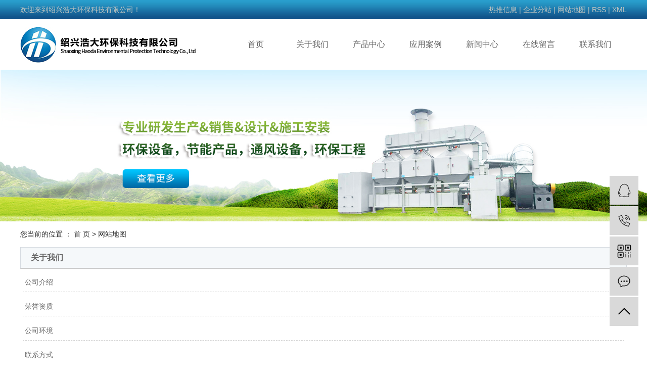

--- FILE ---
content_type: text/html;charset=utf-8
request_url: http://www.sxhaodahb.com/sitemap/
body_size: 9143
content:
<!DOCTYPE html>
<html lang="zh-CN">
<head>
    <meta charset="utf-8">
    <meta http-equiv="X-UA-Compatible" content="IE=edge">
    <title>网站地图-绍兴浩大环保科技有限公司</title>
    <meta name="keywords" content="网站地图"/>
    <meta name="description" content="网站地图-绍兴浩大环保科技有限公司"/>
    <meta name="viewport" content="width=device-width, initial-scale=1, maximum-scale=1, user-scalable=no">
    <link rel="shortcut icon" type="image/x-icon" href="http://www.sxhaodahb.com/data/upload/202007/20200707183430_811.png"/>
    <link rel="stylesheet" href="http://www.sxhaodahb.com/template/default/assets/css/bootstrap.min.css">
    
    <link rel="stylesheet" href="http://www.sxhaodahb.com/template/default/assets/css/app.css">
    <link rel="stylesheet" href="http://www.sxhaodahb.com/template/default/assets/css/main.css">
    <script src="http://www.sxhaodahb.com/template/default/assets/js/jquery.min.js"></script>
    <script>
    var config = {
        homeUrl: 'http://www.sxhaodahb.com/',
                mUrl: 'http://m.sxhaodahb.com/',
                copyCode: 0,
        isVisitor: 1
    }
</script>
<script src="http://www.sxhaodahb.com/template/default/assets/js/app.js"></script>

<script>
//当配置为普通站的时候，手机站跳转
if(app.config.hasOwnProperty('mUrl')) {
        app.mobile();
    }
</script>
<meta name="baidu-site-verification" content="code-nNixBl5nqO" />


<script>
var _hmt = _hmt || [];
(function() {
  var hm = document.createElement("script");
  hm.src = "https://hm.baidu.com/hm.js?e25b788f46dd7d23733e5444b4b3452c";
  var s = document.getElementsByTagName("script")[0]; 
  s.parentNode.insertBefore(hm, s);
})();
</script>

<script type='text/javascript'>
    (function(a, b, c, d, e, j, s) {
        a[d] = a[d] || function() {
            (a[d].a = a[d].a || []).push(arguments)
        };
        j = b.createElement(c),
            s = b.getElementsByTagName(c)[0];
        j.async = true;
        j.charset = 'UTF-8';
        j.src = 'https://static.meiqia.com/widget/loader.js';
        s.parentNode.insertBefore(j, s);
    })(window, document, 'script', '_MEIQIA');
    _MEIQIA('entId', '561d80f1fd5a04644151e963b79e4ad7');
</script>
</head>
<body>
<div class="top1">
   <div class="wh clearfix">
      <div class="wel fl"><p>欢迎来到绍兴浩大环保科技有限公司！</p></div>
      <div class="topLink">
     <a href="http://www.sxhaodahb.com/article/">热推信息</a> |
      <a href="http://www.sxhaodahb.com/region/">企业分站</a> |
      <a href="http://www.sxhaodahb.com/sitemap/">网站地图</a> |
      <a href="http://www.sxhaodahb.com/rss.xml">RSS</a> |
      <a href="http://www.sxhaodahb.com/sitemap.xml">XML</a>

      </div>
   </div>
</div>

<div class="top2">
  <div class="wh clearfix">
    <div class="logo">
     <a href="http://www.sxhaodahb.com/"><img alt="油雾净化器" src="http://www.sxhaodahb.com/data/upload/202007/20200715002855_465.jpg" /></a>
  </div>
 <div id="menu" >
<ul class="navs clearfix">
        <li>
        <a href="/" >首页        </a>
                                 </li>
        <li>
        <a href="http://www.sxhaodahb.com/about_about/" >关于我们        </a>
                                                    <div class="sec">
                                <a href="http://www.sxhaodahb.com/about_about/gsjj9f6.html" >公司介绍</a>
                                <a href="/album/xcflc28/" >荣誉资质</a>
                                <a href="/album/hdryq363/" >公司环境</a>
                                </div>
                                        </li>
        <li>
        <a href="http://www.sxhaodahb.com/product/" >产品中心        </a>
                                                    <div class="sec">
                                <a href="http://www.sxhaodahb.com/product/cpfl02b/" >工业油雾净化</a>
                                <a href="http://www.sxhaodahb.com/product/gccfydlcbf/" >工业粉尘收集</a>
                                <a href="http://www.sxhaodahb.com/product/ldydle78/" >工业真空泵废气净化</a>
                                <a href="http://www.sxhaodahb.com/product/sbptydl30a/" >工业废气净化器</a>
                                </div>
                                        </li>
        <li>
        <a href="http://www.sxhaodahb.com/case/" >应用案例        </a>
                                                    <div class="sec">
                                <a href="http://www.sxhaodahb.com/case/alzs1b4/" >真空泵油雾净化器工程</a>
                                <a href="http://www.sxhaodahb.com/case/ywjhgcal7eb/" >油雾净化工程案例</a>
                                <a href="http://www.sxhaodahb.com/case/fcgcal42b/" >粉尘工程案例</a>
                                <a href="http://www.sxhaodahb.com/case/fqjhgcea7/" >废气净化工程</a>
                                </div>
                                        </li>
        <li>
        <a href="http://www.sxhaodahb.com/news/" >新闻中心        </a>
                                                    <div class="sec">
                                <a href="http://www.sxhaodahb.com/news/gsxw51b/" >公司新闻</a>
                                <a href="http://www.sxhaodahb.com/news/xyzx2ba/" >行业动态</a>
                                <a href="http://www.sxhaodahb.com/news/jszx98d/" >常见问答</a>
                                </div>
                                        </li>
        <li>
        <a href="/inquiry/" >在线留言        </a>
                                 </li>
        <li>
        <a href="http://www.sxhaodahb.com/about_contact/lxc2e.html" >联系我们        </a>
                                                             </li>
    </ul>
</div>

<script type="text/javascript">

$(function(){
    $('.navs > li').hover(function(){
        var sec_count  = $(this).find('.sec a').length;
        var a_height   = $(this).find('.sec a').eq(0).height();
        var sec_height =  sec_count *a_height;
        $(this).find('.sec').stop().animate({height:sec_height},300);
    },function(){
        $(this).find('.sec').stop().animate({height:0},300);
    });
});


</script>  </div>
</div>
<div class="clearboth"></div>





<div class="page-banner">
    <img src="http://www.sxhaodahb.com/data/upload/202007/20200710124108_259.jpg" alt="http://www.sxhaodahb.com/data/upload/202007/20200710124108_259.jpg">
</div>


<div class="page-position">
    <div class="container">
        您当前的位置 ：
        
<a href="http://www.sxhaodahb.com/">首 页</a> >  网站地图

    </div>
</div>


<div class="page-wrap">
    <div class="container">
        <div class="row">
            <div class="col-xs-12">
                <div class="xypg-right-content">
                    <div class="xypg-sitemap">
                        <h3 class="map_title">关于我们</h3>
                        <div class="map_list">
                                                        <div class="layer1">
                                <h3><a href="http://www.sxhaodahb.com/about/gsjj9f6.html">公司介绍</a></h3>
                                                            </div>
                                                        <div class="layer1">
                                <h3><a href="/album/xcflc28/">荣誉资质</a></h3>
                                                            </div>
                                                        <div class="layer1">
                                <h3><a href="/album/hdryq363/">公司环境</a></h3>
                                                            </div>
                                                        <div class="layer1">
                                <h3><a href="http://www.sxhaodahb.com/about_contact/lxc2e.html">联系方式</a></h3>
                                                            </div>
                                                        <div class="layer1">
                                <h3><a href="http://www.sxhaodahb.com/about_mobile1/gywm38f.html">关于我们</a></h3>
                                                            </div>
                                                        <div class="layer1">
                                <h3><a href="http://www.sxhaodahb.com/about_mobile1/lx9c2.html">联系</a></h3>
                                                            </div>
                                                    </div>
                        <h3 class="map_title">产品中心</h3>
                        <div class="map_list">
                                                        <div class="layer1">
                                <h3><a href="http://www.sxhaodahb.com/product/cpfl02b/">工业油雾净化</a></h3>
                                                                <div class="layer2">
                                                                        <a href="http://www.sxhaodahb.com/product/744.html">CNC机床油雾收集净化器</a>
                                                                        <a href="http://www.sxhaodahb.com/product/745.html">CNC机床油雾收集器</a>
                                                                        <a href="http://www.sxhaodahb.com/product/746.html">回火炉专用油雾过滤器</a>
                                                                        <a href="http://www.sxhaodahb.com/product/747.html">机床油雾废气收集净化器</a>
                                                                        <a href="http://www.sxhaodahb.com/product/748.html">集中式机械油雾过滤器</a>
                                                                        <a href="http://www.sxhaodahb.com/product/749.html">紧固件油雾收集器</a>
                                                                        <a href="http://www.sxhaodahb.com/product/750.html">静电式油雾净化器</a>
                                                                        <a href="http://www.sxhaodahb.com/product/751.html">水喷淋+热处理油雾收集器</a>
                                                                        <a href="http://www.sxhaodahb.com/product/752.html">小型机床油雾收集器</a>
                                                                        <a href="http://www.sxhaodahb.com/product/753.html">小型油雾净化器</a>
                                                                    </div>
                                                                                            </div>
                                                        <div class="layer1">
                                <h3><a href="http://www.sxhaodahb.com/product/gccfydlcbf/">工业粉尘收集</a></h3>
                                                                <div class="layer2">
                                                                        <a href="http://www.sxhaodahb.com/product/729.html">A型工艺品打磨工作台</a>
                                                                        <a href="http://www.sxhaodahb.com/product/730.html">B型打磨工件工作台</a>
                                                                        <a href="http://www.sxhaodahb.com/product/731.html">B型去毛刺打磨工作台</a>
                                                                        <a href="http://www.sxhaodahb.com/product/732.html">抽屉式线缆材料厂粉尘除尘机</a>
                                                                        <a href="http://www.sxhaodahb.com/product/733.html">大型布袋除尘器</a>
                                                                        <a href="http://www.sxhaodahb.com/product/734.html">单机一体除尘器</a>
                                                                        <a href="http://www.sxhaodahb.com/product/735.html">焊接烟雾净化器</a>
                                                                        <a href="http://www.sxhaodahb.com/product/736.html">滤筒式单机除尘器</a>
                                                                        <a href="http://www.sxhaodahb.com/product/737.html">脉冲式除尘器</a>
                                                                        <a href="http://www.sxhaodahb.com/product/738.html">双工位打磨去毛刺工作台</a>
                                                                    </div>
                                                                                            </div>
                                                        <div class="layer1">
                                <h3><a href="http://www.sxhaodahb.com/product/ldydle78/">工业真空泵废气净化</a></h3>
                                                                <div class="layer2">
                                                                        <a href="http://www.sxhaodahb.com/product/725.html">真空泵油雾废气净化设备</a>
                                                                        <a href="http://www.sxhaodahb.com/product/726.html">真空泵专用废气净化器系统</a>
                                                                        <a href="http://www.sxhaodahb.com/product/727.html">真空泵专用废气油雾收集系统</a>
                                                                        <a href="http://www.sxhaodahb.com/product/728.html">真空泵专用油雾净化器系统</a>
                                                                        <a href="http://www.sxhaodahb.com/product/759.html">三代真空泵油雾净化器</a>
                                                                    </div>
                                                                                            </div>
                                                        <div class="layer1">
                                <h3><a href="http://www.sxhaodahb.com/product/sbptydl30a/">工业废气净化器</a></h3>
                                                                <div class="layer2">
                                                                        <a href="http://www.sxhaodahb.com/product/718.html">UV光解光触媒废气净化器</a>
                                                                        <a href="http://www.sxhaodahb.com/product/719.html">UV光解光催化废气净化设备</a>
                                                                        <a href="http://www.sxhaodahb.com/product/720.html">UV光解净化器</a>
                                                                        <a href="http://www.sxhaodahb.com/product/721.html">等离子废气净化器</a>
                                                                        <a href="http://www.sxhaodahb.com/product/722.html">等离子废气净化设备</a>
                                                                        <a href="http://www.sxhaodahb.com/product/723.html">废气净化系统</a>
                                                                        <a href="http://www.sxhaodahb.com/product/724.html">激光烟雾净化器</a>
                                                                    </div>
                                                                                            </div>
                                                    </div>
                        <h3 class="map_title">新闻资讯</h3>
                        <div class="map_list">
                                                        <div class="layer1">
                                <h3><a href="http://www.sxhaodahb.com/news/gsxw51b/">公司新闻</a></h3>
                                                                <div class="layer2">
                                                                        <a href="http://www.sxhaodahb.com/news/431.html">布袋式除尘器的保养及维</a>
                                                                        <a href="http://www.sxhaodahb.com/news/432.html">教你如何挑选好的滤筒除尘器</a>
                                                                        <a href="http://www.sxhaodahb.com/news/433.html">如何选择滤筒除尘器</a>
                                                                        <a href="http://www.sxhaodahb.com/news/434.html">除尘器在设计除尘系统时要注意什么？</a>
                                                                        <a href="http://www.sxhaodahb.com/news/435.html">多工位焊烟集中除尘案例</a>
                                                                        <a href="http://www.sxhaodahb.com/news/436.html">活性碳吸附治理工业废气技术</a>
                                                                        <a href="http://www.sxhaodahb.com/news/437.html">焊接烟尘净化器</a>
                                                                        <a href="http://www.sxhaodahb.com/news/438.html">餐饮业安装油烟净化器的必要性</a>
                                                                        <a href="http://www.sxhaodahb.com/news/439.html">是什么原因导致工业除尘设备出现故障呢？</a>
                                                                        <a href="http://www.sxhaodahb.com/news/454.html">常见工业除尘器设备类型</a>
                                                                    </div>
                                                                                            </div>
                                                        <div class="layer1">
                                <h3><a href="http://www.sxhaodahb.com/news/xyzx2ba/">行业动态</a></h3>
                                                                <div class="layer2">
                                                                        <a href="http://www.sxhaodahb.com/news/443.html">袋式除尘器除尘效率影响因素分析及提高除尘效率</a>
                                                                        <a href="http://www.sxhaodahb.com/news/444.html">关于布袋除尘器选择除尘布袋的方法和注意事项</a>
                                                                        <a href="http://www.sxhaodahb.com/news/445.html">油烟净化器在机床工业中的应用</a>
                                                                        <a href="http://www.sxhaodahb.com/news/449.html">工业除尘器的维修</a>
                                                                        <a href="http://www.sxhaodahb.com/news/450.html">油雾净化器的优点和作用</a>
                                                                        <a href="http://www.sxhaodahb.com/news/451.html">工业除尘器为什么会没有吸力</a>
                                                                        <a href="http://www.sxhaodahb.com/news/452.html">为什么防爆除尘器的运用率越来越高</a>
                                                                        <a href="http://www.sxhaodahb.com/news/453.html">除尘器和吸尘器的区别</a>
                                                                        <a href="http://www.sxhaodahb.com/news/455.html">油雾除尘器的工作原理</a>
                                                                        <a href="http://www.sxhaodahb.com/news/456.html">袋式除尘器正确的运用办法</a>
                                                                    </div>
                                                                                            </div>
                                                        <div class="layer1">
                                <h3><a href="http://www.sxhaodahb.com/news/jszx98d/">常见问答</a></h3>
                                                                <div class="layer2">
                                                                        <a href="http://www.sxhaodahb.com/news/440.html">与除尘设备制造商合作应注意的事项</a>
                                                                        <a href="http://www.sxhaodahb.com/news/441.html">除尘设备厂家在市场中的发展如何</a>
                                                                        <a href="http://www.sxhaodahb.com/news/442.html">除尘设备改造概论</a>
                                                                        <a href="http://www.sxhaodahb.com/news/446.html">油雾对人体健康有多大伤害</a>
                                                                        <a href="http://www.sxhaodahb.com/news/447.html">油雾净化器清洗的重要性及注意事项</a>
                                                                        <a href="http://www.sxhaodahb.com/news/448.html">油雾净化器不能正常工作是什么缘由</a>
                                                                        <a href="http://www.sxhaodahb.com/news/461.html">油雾净化器在市场中的竞争力如何？</a>
                                                                        <a href="http://www.sxhaodahb.com/news/462.html">油雾净化器在市场中的竞争力如何？</a>
                                                                        <a href="http://www.sxhaodahb.com/news/470.html">油烟净化器和油雾净化器这两种设备的区别</a>
                                                                        <a href="http://www.sxhaodahb.com/news/486.html">油雾净化器和油烟净化器的区别</a>
                                                                    </div>
                                                                                            </div>
                                                    </div>
                        <h3 class="map_title">人才招聘</h3>
                        <div class="map_list">
                                                        <div class="layer1">
                                <h3><a href="http://www.sxhaodahb.com/job/18/">校园招聘</a></h3>
                                                            </div>
                                                        <div class="layer1">
                                <h3><a href="http://www.sxhaodahb.com/job/19/">社会招聘</a></h3>
                                                            </div>
                                                    </div>
                        <h3 class="map_title">下载中心</h3>
                        <div class="map_list">
                                                        <div class="layer1">
                                <h3><a href="http://www.sxhaodahb.com/download/19/">下载分类</a></h3>
                                                            </div>
                                                    </div>
                        <h3 class="map_title">网站标签</h3>
                        <div class="map_list">
                                                        <a href="http://www.sxhaodahb.com/">油雾净化器</a>
                                                        <a href="http://www.sxhaodahb.com/">工业除尘器</a>
                                                        <a href="http://www.sxhaodahb.com/">真空泵油雾净化器</a>
                                                                                                                <a href="http://www.sxhaodahb.com/tag/小型油雾净化器价格">小型油雾净化器价格</a>
                                                        <a href="http://www.sxhaodahb.com/tag/小型油雾净化器批发">小型油雾净化器批发</a>
                                                        <a href="http://www.sxhaodahb.com/tag/小型油雾净化器公司">小型油雾净化器公司</a>
                                                        <a href="http://www.sxhaodahb.com/tag/工业油雾收集器厂家">工业油雾收集器厂家</a>
                                                        <a href="http://www.sxhaodahb.com/tag/工业油雾收集器品牌">工业油雾收集器品牌</a>
                                                        <a href="http://www.sxhaodahb.com/tag/工业油雾收集器设备">工业油雾收集器设备</a>
                                                        <a href="http://www.sxhaodahb.com/tag/工业烟雾净化器">工业烟雾净化器</a>
                                                        <a href="http://www.sxhaodahb.com/tag/工业净化器">工业净化器</a>
                                                        <a href="http://www.sxhaodahb.com/tag/工业废气处理设备">工业废气处理设备</a>
                                                        <a href="http://www.sxhaodahb.com/tag/静电式油雾净化器价格">静电式油雾净化器价格</a>
                                                        <a href="http://www.sxhaodahb.com/tag/静电式油雾净化器批发">静电式油雾净化器批发</a>
                                                        <a href="http://www.sxhaodahb.com/tag/静电式油雾净化器公司">静电式油雾净化器公司</a>
                                                        <a href="http://www.sxhaodahb.com/tag/紧固件油雾收集器价格">紧固件油雾收集器价格</a>
                                                        <a href="http://www.sxhaodahb.com/tag/油雾收集器">油雾收集器</a>
                                                        <a href="http://www.sxhaodahb.com/tag/紧固件油雾收集器公司">紧固件油雾收集器公司</a>
                                                        <a href="http://www.sxhaodahb.com/tag/工业油雾净化机">工业油雾净化机</a>
                                                        <a href="http://www.sxhaodahb.com/tag/工业油雾净化公司">工业油雾净化公司</a>
                                                        <a href="http://www.sxhaodahb.com/tag/工业油雾净化厂家">工业油雾净化厂家</a>
                                                        <a href="http://www.sxhaodahb.com/tag/工业油雾净化器批发">工业油雾净化器批发</a>
                                                        <a href="http://www.sxhaodahb.com/tag/工业油雾净化器公司">工业油雾净化器公司</a>
                                                        <a href="http://www.sxhaodahb.com/tag/工业油雾净化器厂家">工业油雾净化器厂家</a>
                                                        <a href="http://www.sxhaodahb.com/tag/工业油雾净化器加工">工业油雾净化器加工</a>
                                                        <a href="http://www.sxhaodahb.com/tag/工业油雾净化设备">工业油雾净化设备</a>
                                                        <a href="http://www.sxhaodahb.com/tag/工业油雾净化器价格">工业油雾净化器价格</a>
                                                        <a href="http://www.sxhaodahb.com/tag/CNC机床油雾收集器价格">CNC机床油雾收集器价格</a>
                                                        <a href="http://www.sxhaodahb.com/tag/CNC机床油雾收集器批发">CNC机床油雾收集器批发</a>
                                                        <a href="http://www.sxhaodahb.com/tag/CNC机床油雾收集器公司">CNC机床油雾收集器公司</a>
                                                        <a href="http://www.sxhaodahb.com/tag/机床油雾收集净化器价格">机床油雾收集净化器价格</a>
                                                        <a href="http://www.sxhaodahb.com/tag/机床油雾收集净化器批发">机床油雾收集净化器批发</a>
                                                        <a href="http://www.sxhaodahb.com/tag/机床油雾收集净化器公司">机床油雾收集净化器公司</a>
                                                        <a href="http://www.sxhaodahb.com/tag/单机滤筒除尘器价格">单机滤筒除尘器价格</a>
                                                        <a href="http://www.sxhaodahb.com/tag/单机滤筒除尘器批发">单机滤筒除尘器批发</a>
                                                        <a href="http://www.sxhaodahb.com/tag/单机滤筒除尘器公司">单机滤筒除尘器公司</a>
                                                        <a href="http://www.sxhaodahb.com/tag/除尘器价格">除尘器价格</a>
                                                        <a href="http://www.sxhaodahb.com/tag/除尘器批发">除尘器批发</a>
                                                        <a href="http://www.sxhaodahb.com/tag/除尘器公司">除尘器公司</a>
                                                        <a href="http://www.sxhaodahb.com/tag/斜斗式除尘器">斜斗式除尘器</a>
                                                        <a href="http://www.sxhaodahb.com/tag/脉冲式除尘器">脉冲式除尘器</a>
                                                        <a href="http://www.sxhaodahb.com/tag/脉冲式除尘器价格">脉冲式除尘器价格</a>
                                                        <a href="http://www.sxhaodahb.com/tag/油雾净化器价格">油雾净化器价格</a>
                                                        <a href="http://www.sxhaodahb.com/tag/油雾净化器批发">油雾净化器批发</a>
                                                        <a href="http://www.sxhaodahb.com/tag/油雾净化器公司">油雾净化器公司</a>
                                                        <a href="http://www.sxhaodahb.com/tag/工业除尘器价格">工业除尘器价格</a>
                                                        <a href="http://www.sxhaodahb.com/tag/工业除尘器批发">工业除尘器批发</a>
                                                        <a href="http://www.sxhaodahb.com/tag/工业除尘器公司">工业除尘器公司</a>
                                                        <a href="http://www.sxhaodahb.com/tag/油雾废气净化器价格">油雾废气净化器价格</a>
                                                        <a href="http://www.sxhaodahb.com/tag/油雾废气净化器批发">油雾废气净化器批发</a>
                                                        <a href="http://www.sxhaodahb.com/tag/油雾废气净化器公司">油雾废气净化器公司</a>
                                                        <a href="http://www.sxhaodahb.com/tag/型磨床吸尘器价格">型磨床吸尘器价格</a>
                                                        <a href="http://www.sxhaodahb.com/tag/型磨床吸尘器批发">型磨床吸尘器批发</a>
                                                        <a href="http://www.sxhaodahb.com/tag/型磨床吸尘器公司">型磨床吸尘器公司</a>
                                                        <a href="http://www.sxhaodahb.com/tag/集中式油雾净化器价格">集中式油雾净化器价格</a>
                                                        <a href="http://www.sxhaodahb.com/tag/集中式油雾净化器批发">集中式油雾净化器批发</a>
                                                        <a href="http://www.sxhaodahb.com/tag/集中式油雾净化器公司">集中式油雾净化器公司</a>
                                                        <a href="http://www.sxhaodahb.com/tag/二代真空泵油雾净化器价格">二代真空泵油雾净化器价格</a>
                                                        <a href="http://www.sxhaodahb.com/tag/二代真空泵油雾净化器批发">二代真空泵油雾净化器批发</a>
                                                        <a href="http://www.sxhaodahb.com/tag/二代真空泵油雾净化器公司">二代真空泵油雾净化器公司</a>
                                                        <a href="http://www.sxhaodahb.com/tag/双工位打磨工作台价格">双工位打磨工作台价格</a>
                                                        <a href="http://www.sxhaodahb.com/tag/双工位打磨工作台批发">双工位打磨工作台批发</a>
                                                        <a href="http://www.sxhaodahb.com/tag/双工位打磨工作台公司">双工位打磨工作台公司</a>
                                                        <a href="http://www.sxhaodahb.com/tag/餐饮油烟净化器价格">餐饮油烟净化器价格</a>
                                                        <a href="http://www.sxhaodahb.com/tag/餐饮油烟净化器批发">餐饮油烟净化器批发</a>
                                                        <a href="http://www.sxhaodahb.com/tag/餐饮油烟净化器公司">餐饮油烟净化器公司</a>
                                                        <a href="http://www.sxhaodahb.com/tag/真空泵油雾净化器批发">真空泵油雾净化器批发</a>
                                                        <a href="http://www.sxhaodahb.com/tag/脉冲式除尘器批发">脉冲式除尘器批发</a>
                                                        <a href="http://www.sxhaodahb.com/tag/脉冲式除尘器公司">脉冲式除尘器公司</a>
                                                        <a href="http://www.sxhaodahb.com/tag/单机除尘器">单机除尘器</a>
                                                        <a href="http://www.sxhaodahb.com/tag/滤筒式单机除尘器批发">滤筒式单机除尘器批发</a>
                                                        <a href="http://www.sxhaodahb.com/tag/滤筒式单机除尘器公司">滤筒式单机除尘器公司</a>
                                                        <a href="http://www.sxhaodahb.com/tag/烟雾净化器价格">烟雾净化器价格</a>
                                                        <a href="http://www.sxhaodahb.com/tag/烟雾净化器批发">烟雾净化器批发</a>
                                                        <a href="http://www.sxhaodahb.com/tag/烟雾净化器公司">烟雾净化器公司</a>
                                                        <a href="http://www.sxhaodahb.com/tag/单机一体除尘器价格">单机一体除尘器价格</a>
                                                        <a href="http://www.sxhaodahb.com/tag/单机一体除尘器批发">单机一体除尘器批发</a>
                                                        <a href="http://www.sxhaodahb.com/tag/单机一体除尘器公司">单机一体除尘器公司</a>
                                                        <a href="http://www.sxhaodahb.com/tag/布袋除尘器价格">布袋除尘器价格</a>
                                                        <a href="http://www.sxhaodahb.com/tag/布袋除尘器批发">布袋除尘器批发</a>
                                                        <a href="http://www.sxhaodahb.com/tag/布袋除尘器公司">布袋除尘器公司</a>
                                                        <a href="http://www.sxhaodahb.com/tag/粉尘除尘机价格">粉尘除尘机价格</a>
                                                        <a href="http://www.sxhaodahb.com/tag/粉尘除尘机批发">粉尘除尘机批发</a>
                                                        <a href="http://www.sxhaodahb.com/tag/粉尘除尘机公司">粉尘除尘机公司</a>
                                                        <a href="http://www.sxhaodahb.com/tag/去毛刺打磨工作台价格">去毛刺打磨工作台价格</a>
                                                        <a href="http://www.sxhaodahb.com/tag/去毛刺打磨工作台批发">去毛刺打磨工作台批发</a>
                                                        <a href="http://www.sxhaodahb.com/tag/去毛刺打磨工作台公司">去毛刺打磨工作台公司</a>
                                                        <a href="http://www.sxhaodahb.com/tag/打磨工件工作台批发">打磨工件工作台批发</a>
                                                        <a href="http://www.sxhaodahb.com/tag/打磨工件工作台公司">打磨工件工作台公司</a>
                                                        <a href="http://www.sxhaodahb.com/tag/打磨工作台价格">打磨工作台价格</a>
                                                        <a href="http://www.sxhaodahb.com/tag/打磨工作台批发">打磨工作台批发</a>
                                                        <a href="http://www.sxhaodahb.com/tag/除尘骨架">除尘骨架</a>
                                                        <a href="http://www.sxhaodahb.com/tag/油雾收集净化器">油雾收集净化器</a>
                                                        <a href="http://www.sxhaodahb.com/tag/机械式油雾净化器">机械式油雾净化器</a>
                                                        <a href="http://www.sxhaodahb.com/tag/静电油雾净化器">静电油雾净化器</a>
                                                        <a href="http://www.sxhaodahb.com/tag/工业油雾油烟净化器">工业油雾油烟净化器</a>
                                                        <a href="http://www.sxhaodahb.com/tag/工业静电油雾净化器">工业静电油雾净化器</a>
                                                        <a href="http://www.sxhaodahb.com/tag/工业油雾净化器">工业油雾净化器</a>
                                                        <a href="http://www.sxhaodahb.com/tag/机床油雾净化器">机床油雾净化器</a>
                                                        <a href="http://www.sxhaodahb.com/tag/油雾净化器品牌">油雾净化器品牌</a>
                                                        <a href="http://www.sxhaodahb.com/tag/油雾净化器报价">油雾净化器报价</a>
                                                        <a href="http://www.sxhaodahb.com/tag/油雾净化器供应厂家">油雾净化器供应厂家</a>
                                                        <a href="http://www.sxhaodahb.com/tag/布袋除尘器">布袋除尘器</a>
                                                        <a href="http://www.sxhaodahb.com/tag/激光烟雾净化器价格">激光烟雾净化器价格</a>
                                                        <a href="http://www.sxhaodahb.com/tag/激光烟雾净化器批发">激光烟雾净化器批发</a>
                                                        <a href="http://www.sxhaodahb.com/tag/激光烟雾净化器公司">激光烟雾净化器公司</a>
                                                        <a href="http://www.sxhaodahb.com/tag/废气净化系统价格">废气净化系统价格</a>
                                                        <a href="http://www.sxhaodahb.com/tag/废气净化系统批发">废气净化系统批发</a>
                                                        <a href="http://www.sxhaodahb.com/tag/废气净化系统公司">废气净化系统公司</a>
                                                        <a href="http://www.sxhaodahb.com/tag/等离子废气净化设备价格">等离子废气净化设备价格</a>
                                                        <a href="http://www.sxhaodahb.com/tag/等离子废气净化设备批发">等离子废气净化设备批发</a>
                                                        <a href="http://www.sxhaodahb.com/tag/等离子废气净化设备公司">等离子废气净化设备公司</a>
                                                        <a href="http://www.sxhaodahb.com/tag/等离子废气净化器价格">等离子废气净化器价格</a>
                                                        <a href="http://www.sxhaodahb.com/tag/等离子废气净化器批发">等离子废气净化器批发</a>
                                                        <a href="http://www.sxhaodahb.com/tag/等离子废气净化器公司">等离子废气净化器公司</a>
                                                        <a href="http://www.sxhaodahb.com/tag/UV光解净化器价格">UV光解净化器价格</a>
                                                        <a href="http://www.sxhaodahb.com/tag/UV光解净化器批发">UV光解净化器批发</a>
                                                        <a href="http://www.sxhaodahb.com/tag/UV光解净化器公司">UV光解净化器公司</a>
                                                        <a href="http://www.sxhaodahb.com/tag/油雾净化器生产厂家">油雾净化器生产厂家</a>
                                                        <a href="http://www.sxhaodahb.com/tag/油雾净化器原理">油雾净化器原理</a>
                                                        <a href="http://www.sxhaodahb.com/tag/废气净化器">废气净化器</a>
                                                        <a href="http://www.sxhaodahb.com/tag/油雾净化器厂家">油雾净化器厂家</a>
                                                                                                                <a href="http://www.sxhaodahb.com/tag/工业除尘机">工业除尘机</a>
                                                        <a href="http://www.sxhaodahb.com/tag/工业除尘机价格">工业除尘机价格</a>
                                                        <a href="http://www.sxhaodahb.com/tag/工业除尘机厂家">工业除尘机厂家</a>
                                                        <a href="http://www.sxhaodahb.com/tag/移动式工业除尘器">移动式工业除尘器</a>
                                                        <a href="http://www.sxhaodahb.com/tag/工业除尘器厂家">工业除尘器厂家</a>
                                                        <a href="http://www.sxhaodahb.com/tag/静电式油雾净化器价格">静电式油雾净化器价格</a>
                                                        <a href="http://www.sxhaodahb.com/tag/静电式油雾净化器">静电式油雾净化器</a>
                                                        <a href="http://www.sxhaodahb.com/tag/静电式油雾净化器厂家">静电式油雾净化器厂家</a>
                                                        <a href="http://www.sxhaodahb.com/tag/油雾收集器">油雾收集器</a>
                                                        <a href="http://www.sxhaodahb.com/tag/油雾净化器厂家">油雾净化器厂家</a>
                                                        <a href="http://www.sxhaodahb.com/tag/油雾收集器采购">油雾收集器采购</a>
                                                        <a href="http://www.sxhaodahb.com/tag/油雾收集器厂家">油雾收集器厂家</a>
                                                        <a href="http://www.sxhaodahb.com/tag/工业除尘器价格">工业除尘器价格</a>
                                                        <a href="http://www.sxhaodahb.com/tag/油雾收集器价格">油雾收集器价格</a>
                                                        <a href="http://www.sxhaodahb.com/tag/真空泵油雾净化器价格">真空泵油雾净化器价格</a>
                                                        <a href="http://www.sxhaodahb.com/tag/真空泵油雾净化器厂家">真空泵油雾净化器厂家</a>
                                                        <a href="http://www.sxhaodahb.com/tag/油雾净化器价格">油雾净化器价格</a>
                                                        <a href="http://www.sxhaodahb.com/tag/油雾净化器电话">油雾净化器电话</a>
                                                        <a href="http://www.sxhaodahb.com/tag/油雾净化器批发">油雾净化器批发</a>
                                                        <a href="http://www.sxhaodahb.com/tag/废气净化器">废气净化器</a>
                                                        <a href="http://www.sxhaodahb.com/tag/废气清洁器">废气清洁器</a>
                                                        <a href="http://www.sxhaodahb.com/tag/油雾收集器批发">油雾收集器批发</a>
                                                        <a href="http://www.sxhaodahb.com/tag/工业油雾净化">工业油雾净化</a>
                                                        <a href="http://www.sxhaodahb.com/tag/油雾清洁器">油雾清洁器</a>
                                                        <a href="http://www.sxhaodahb.com/tag/油雾收集器设备">油雾收集器设备</a>
                                                        <a href="http://www.sxhaodahb.com/tag/油污净化器">油污净化器</a>
                                                        <a href="http://www.sxhaodahb.com/tag/油雾过滤器">油雾过滤器</a>
                                                        <a href="http://www.sxhaodahb.com/tag/油雾净化厂家">油雾净化厂家</a>
                                                        <a href="http://www.sxhaodahb.com/tag/油雾净化设备">油雾净化设备</a>
                                                        <a href="http://www.sxhaodahb.com/tag/油雾净化器设备">油雾净化器设备</a>
                                                        <a href="http://www.sxhaodahb.com/tag/废气处理设备">废气处理设备</a>
                                                        <a href="http://www.sxhaodahb.com/tag/废气处理设备厂家">废气处理设备厂家</a>
                                                        <a href="http://www.sxhaodahb.com/tag/工业废气处理">工业废气处理</a>
                                                        <a href="http://www.sxhaodahb.com/tag/废气处理器">废气处理器</a>
                                                        <a href="http://www.sxhaodahb.com/tag/工业废气处理设备">工业废气处理设备</a>
                                                        <a href="http://www.sxhaodahb.com/tag/除尘器设备有哪些">除尘器设备有哪些</a>
                                                        <a href="http://www.sxhaodahb.com/tag/大型车间工业吸尘设备">大型车间工业吸尘设备</a>
                                                        <a href="http://www.sxhaodahb.com/tag/防静电除尘器布袋">防静电除尘器布袋</a>
                                                        <a href="http://www.sxhaodahb.com/tag/工业除尘器厂家价格">工业除尘器厂家价格</a>
                                                        <a href="http://www.sxhaodahb.com/tag/工业除尘器厂家设备">工业除尘器厂家设备</a>
                                                        <a href="http://www.sxhaodahb.com/tag/小型工业除尘器">小型工业除尘器</a>
                                                        <a href="http://www.sxhaodahb.com/tag/除尘器设备布袋">除尘器设备布袋</a>
                                                        <a href="http://www.sxhaodahb.com/tag/工业打磨除尘">工业打磨除尘</a>
                                                        <a href="http://www.sxhaodahb.com/tag/工业打磨除尘器">工业打磨除尘器</a>
                                                        <a href="http://www.sxhaodahb.com/tag/工业除尘器工作原理">工业除尘器工作原理</a>
                                                        <a href="http://www.sxhaodahb.com/tag/工业除尘器设备原理">工业除尘器设备原理</a>
                                                        <a href="http://www.sxhaodahb.com/tag/车间用工业除尘器">车间用工业除尘器</a>
                                                        <a href="http://www.sxhaodahb.com/tag/除尘器滤布袋">除尘器滤布袋</a>
                                                        <a href="http://www.sxhaodahb.com/tag/工业除尘器批发价格">工业除尘器批发价格</a>
                                                        <a href="http://www.sxhaodahb.com/tag/粉尘除尘环保设备">粉尘除尘环保设备</a>
                                                        <a href="http://www.sxhaodahb.com/tag/工业除尘器原理">工业除尘器原理</a>
                                                        <a href="http://www.sxhaodahb.com/tag/工业除尘器设备安装">工业除尘器设备安装</a>
                                                        <a href="http://www.sxhaodahb.com/tag/台式工业除尘器设备">台式工业除尘器设备</a>
                                                        <a href="http://www.sxhaodahb.com/tag/小型除尘设备">小型除尘设备</a>
                                                        <a href="http://www.sxhaodahb.com/tag/工业环保除尘设备">工业环保除尘设备</a>
                                                        <a href="http://www.sxhaodahb.com/tag/工业除尘器设备价格">工业除尘器设备价格</a>
                                                        <a href="http://www.sxhaodahb.com/tag/大型工业除尘器设备">大型工业除尘器设备</a>
                                                        <a href="http://www.sxhaodahb.com/tag/工业除尘设备公司">工业除尘设备公司</a>
                                                        <a href="http://www.sxhaodahb.com/tag/工业除尘设备批发">工业除尘设备批发</a>
                                                        <a href="http://www.sxhaodahb.com/tag/工业除尘设备价格">工业除尘设备价格</a>
                                                        <a href="http://www.sxhaodahb.com/tag/工业吸尘器大型">工业吸尘器大型</a>
                                                        <a href="http://www.sxhaodahb.com/tag/车间粉尘大怎么处理">车间粉尘大怎么处理</a>
                                                        <a href="http://www.sxhaodahb.com/tag/工业除尘设备厂">工业除尘设备厂</a>
                                                        <a href="http://www.sxhaodahb.com/tag/小型除尘器">小型除尘器</a>
                                                        <a href="http://www.sxhaodahb.com/tag/工业吸尘设备">工业吸尘设备</a>
                                                        <a href="http://www.sxhaodahb.com/tag/工业除尘器防爆">工业除尘器防爆</a>
                                                        <a href="http://www.sxhaodahb.com/tag/除尘除尘器设备">除尘除尘器设备</a>
                                                        <a href="http://www.sxhaodahb.com/tag/脉冲布袋除尘器厂家">脉冲布袋除尘器厂家</a>
                                                        <a href="http://www.sxhaodahb.com/tag/湿式除尘器厂家">湿式除尘器厂家</a>
                                                        <a href="http://www.sxhaodahb.com/tag/工业布袋除尘器功率">工业布袋除尘器功率</a>
                                                        <a href="http://www.sxhaodahb.com/tag/优质工业用除尘器价格">优质工业用除尘器价格</a>
                                                        <a href="http://www.sxhaodahb.com/tag/脉冲工业除尘器">脉冲工业除尘器</a>
                                                        <a href="http://www.sxhaodahb.com/tag/工业小型除尘器">工业小型除尘器</a>
                                                        <a href="http://www.sxhaodahb.com/tag/脉冲布袋除尘器">脉冲布袋除尘器</a>
                                                        <a href="http://www.sxhaodahb.com/tag/工业除尘器公司">工业除尘器公司</a>
                                                        <a href="http://www.sxhaodahb.com/tag/工业布袋除尘器">工业布袋除尘器</a>
                                                        <a href="http://www.sxhaodahb.com/tag/工业锅炉除尘器">工业锅炉除尘器</a>
                                                        <a href="http://www.sxhaodahb.com/tag/工业除尘器厂家直销">工业除尘器厂家直销</a>
                                                        <a href="http://www.sxhaodahb.com/tag/工业除尘器批发">工业除尘器批发</a>
                                                        <a href="http://www.sxhaodahb.com/tag/工业除尘器安装">工业除尘器安装</a>
                                                        <a href="http://www.sxhaodahb.com/tag/工业除尘器报价">工业除尘器报价</a>
                                                        <a href="http://www.sxhaodahb.com/tag/工业除尘器制造厂家">工业除尘器制造厂家</a>
                                                        <a href="http://www.sxhaodahb.com/tag/工业除尘器的种类">工业除尘器的种类</a>
                                                        <a href="http://www.sxhaodahb.com/tag/布袋除尘器">布袋除尘器</a>
                                                        <a href="http://www.sxhaodahb.com/tag/工业除尘设备">工业除尘设备</a>
                                                        <a href="http://www.sxhaodahb.com/tag/工业除尘器设备厂家">工业除尘器设备厂家</a>
                                                        <a href="http://www.sxhaodahb.com/tag/工业除尘器布袋">工业除尘器布袋</a>
                                                        <a href="http://www.sxhaodahb.com/tag/工业除尘器多少钱">工业除尘器多少钱</a>
                                                        <a href="http://www.sxhaodahb.com/tag/工业除尘器图片">工业除尘器图片</a>
                                                        <a href="http://www.sxhaodahb.com/tag/车间工业除尘器">车间工业除尘器</a>
                                                        <a href="http://www.sxhaodahb.com/tag/工业除尘器设备有几种">工业除尘器设备有几种</a>
                                                        <a href="http://www.sxhaodahb.com/tag/工业除尘器方案">工业除尘器方案</a>
                                                        <a href="http://www.sxhaodahb.com/tag/工业除尘器设备">工业除尘器设备</a>
                                                        <a href="http://www.sxhaodahb.com/tag/静电油雾收集器">静电油雾收集器</a>
                                                        <a href="http://www.sxhaodahb.com/tag/高效油烟净化器">高效油烟净化器</a>
                                                        <a href="http://www.sxhaodahb.com/tag/激光废气净化器">激光废气净化器</a>
                                                        <a href="http://www.sxhaodahb.com/tag/油雾净化器原理厂家">油雾净化器原理厂家</a>
                                                        <a href="http://www.sxhaodahb.com/tag/油雾净化器原理公司">油雾净化器原理公司</a>
                                                        <a href="http://www.sxhaodahb.com/tag/工业油雾净化器厂家">工业油雾净化器厂家</a>
                                                        <a href="http://www.sxhaodahb.com/tag/油雾净化器批发价格">油雾净化器批发价格</a>
                                                        <a href="http://www.sxhaodahb.com/tag/工厂油雾净化器">工厂油雾净化器</a>
                                                        <a href="http://www.sxhaodahb.com/tag/油烟净化器厂家">油烟净化器厂家</a>
                                                        <a href="http://www.sxhaodahb.com/tag/工业油雾净化器批发">工业油雾净化器批发</a>
                                                        <a href="http://www.sxhaodahb.com/tag/机加工油雾">机加工油雾</a>
                                                        <a href="http://www.sxhaodahb.com/tag/油雾废气净化器">油雾废气净化器</a>
                                                        <a href="http://www.sxhaodahb.com/tag/机床油雾净化器批发">机床油雾净化器批发</a>
                                                        <a href="http://www.sxhaodahb.com/tag/机床油雾回收器">机床油雾回收器</a>
                                                        <a href="http://www.sxhaodahb.com/tag/加工油雾净化器">加工油雾净化器</a>
                                                        <a href="http://www.sxhaodahb.com/tag/油烟净化设备">油烟净化设备</a>
                                                        <a href="http://www.sxhaodahb.com/tag/油雾处理设备">油雾处理设备</a>
                                                        <a href="http://www.sxhaodahb.com/tag/滤筒除尘器">滤筒除尘器</a>
                                                        <a href="http://www.sxhaodahb.com/tag/机床油雾净化器原理">机床油雾净化器原理</a>
                                                        <a href="http://www.sxhaodahb.com/tag/油烟净化器">油烟净化器</a>
                                                        <a href="http://www.sxhaodahb.com/tag/布袋式工业除尘器">布袋式工业除尘器</a>
                                                        <a href="http://www.sxhaodahb.com/tag/机床油雾净化器价格">机床油雾净化器价格</a>
                                                        <a href="http://www.sxhaodahb.com/tag/选择好的油雾净化器    机床油雾净化器厂家">选择好的油雾净化器    机床油雾净化器厂家</a>
                                                    </div>
                    </div>
                </div>
            </div>
        </div>
    </div>
</div>


<div class="foot">
	<div class="wh clearfix">
		 <div class="foots">
		 	<div class="foot2 fl">
					<dl>
						<dt>关于我们</dt>
												<dd><a href="http://www.sxhaodahb.com/about_about/gsjj9f6.html">公司介绍</a></dd>
												<dd><a href="/album/xcflc28/">荣誉资质</a></dd>
												<dd><a href="/album/hdryq363/">公司环境</a></dd>
											</dl>
					<dl>
						<dt>产品中心</dt>
												<dd><a href="http://www.sxhaodahb.com/product/cpfl02b/">工业油雾净化</a></dd>
												<dd><a href="http://www.sxhaodahb.com/product/gccfydlcbf/">工业粉尘收集</a></dd>
												<dd><a href="http://www.sxhaodahb.com/product/ldydle78/">工业真空泵废气净化</a></dd>
												<dd><a href="http://www.sxhaodahb.com/product/sbptydl30a/">工业废气净化器</a></dd>
											</dl>

					<dl>
						<dt>新闻中心</dt>
												<dd><a href="http://www.sxhaodahb.com/news/gsxw51b/">公司新闻</a></dd>
												<dd><a href="http://www.sxhaodahb.com/news/xyzx2ba/">行业动态</a></dd>
												<dd><a href="http://www.sxhaodahb.com/news/jszx98d/">常见问答</a></dd>
											</dl>
					<dl>
						<dt>联系我们</dt>
												<dd><a href="http://www.sxhaodahb.com/about_contact/lxc2e.html">联系方式</a></dd>
											</dl>
		 	</div>

            <div class="ftel fl">
            	<p>全国服务热线</p>
            	<strong><p>0575-82820870&nbsp;&nbsp;</p><p>13505853086</p></strong>
            </div>

            <div class="wei fr"><table><tbody><tr class="firstRow"><td width="142" valign="top"><img src="/data/upload/202007/1594216513196003.png" title="工业除尘器" alt="工业除尘器" width="130" height="130" border="0" vspace="0" style="width: 130px; height: 130px;"/></td></tr><tr><td width="142" valign="top" style="word-break: break-all;">关注公众号</td></tr></tbody></table><p><br/></p></div>
		 </div>
		<div class="f_link">
		        友情链接：<br>
		        		            <a href='https://www.xdmrz.com/' target='_blank'>
		              墙布十大品牌
		            </a>
		        		            <a href='http://www.sxhongze.cn/' target='_blank'>
		              亚克力包装瓶
		            </a>
		        		            <a href='http://www.laotaimen.cn/' target='_blank'>
		              包子加盟
		            </a>
		        		            <a href='http://www.zj-woq.cn/' target='_blank'>
		              机动消防泵
		            </a>
		        		            <a href='http://www.51yjyp.com/' target='_blank'>
		              浙江壹家壹品
		            </a>
		        		</div> 
	</div>
</div>





<div class="bq">
	<div class="wh clearfix">
		<div class="copyright fl">版权所有 © 2020  绍兴浩大环保科技有限公司  <a href="http://beian.miit.gov.cn/" target="_blank">浙ICP备20024549号</a> </div>
		<div class="copyright fr">
		    					
			主营区域：
							<a href="http://www.sxhaodahb.com/jiangsu.html">江苏</a>
							<a href="http://www.sxhaodahb.com/shanghai.html">上海</a>
							<a href="http://www.sxhaodahb.com/being.html">北京</a>
							<a href="http://www.sxhaodahb.com/zhejiang.html">浙江</a>
							<a href="http://www.sxhaodahb.com/fujian.html">福建</a>
							<a href="http://www.sxhaodahb.com/jiangxi.html">江西</a>
							<a href="http://www.sxhaodahb.com/shandong.html">山东</a>
							<a href="http://www.sxhaodahb.com/guangdong.html">广东</a>
							<a href="http://www.sxhaodahb.com/sichuan.html">四川</a>
							<a href="http://www.sxhaodahb.com/anhui.html">安徽</a>
				
						</div>
        <div style="width: 300px; margin: 0px auto; padding: 20px 0px;"><a target="_blank" href="http://www.beian.gov.cn/portal/registerSystemInfo?recordcode=33060402001351" style="display:inline-block;text-decoration:none;height:20px;line-height:20px;"><br/></a><img src style="display: inline-block; text-decoration: none; height: 20px; line-height: 20px; float: left;"/><p style="display: inline-block; text-decoration: none; height: 20px; line-height: 20px; float: left; margin: 0px 0px 0px 5px; color: rgb(147, 147, 147);"><a target="_blank" href="http://www.beian.gov.cn/portal/registerSystemInfo?recordcode=33060402001351" style="display:inline-block;text-decoration:none;height:20px;line-height:20px;"><img src="http://www.sxhaodahb.com/data/upload/202206/1655437097832318.png" title="1655437097832318.png" alt="96e3ffede2w1lurl.png" style="white-space: normal;"/>浙公网安备 33060402001351号</a></p></div>
	</div>
</div>







<!-- 右侧客服 -->
<!-- 侧边工具栏 -->
<div id="toolbar">
    <ul>
                        <li><a href="http://wpa.qq.com/msgrd?v=3&amp;uin=123456&amp;site=qq&amp;menu=yes" target="_blank">
            <span class="icon-font icon-qq"></span>
            <span class="wz">业务咨询</span>
        </a></li>
                        <li><a href="javascript:;">
            <span class="icon-font icon-phone"></span>
            <span class="wz">13505853086</span>
        </a></li>
        <li class="ewm">
            <span class="icon-font icon-ewm"></span>
                        <div class="ewm-box"><img src="http://www.sxhaodahb.com/data/upload/202007/20200708215444_749.png" alt="二维码" /></div>
                    </li>
        <li><a href="http://www.sxhaodahb.com/inquiry/">
            <span class="icon-font icon-message"></span>
            <span class="wz">在线留言</span>
        </a></li>
        <li class="backtop"><span class="icon-font icon-top"></span></li>
    </ul>
</div>

<script>
    $(function () {
        // 返回顶部
        app.backTop("#toolbar .backtop",300);
        var imgUrl = 'http://www.sxhaodahb.com/';
        if($(".ewm-box img").attr('src') == imgUrl ) {
            $(".ewm-box").remove();
        }
    })
</script>



<script src="http://www.sxhaodahb.com/template/default/assets/js/main.js"></script>
<script src="http://www.sxhaodahb.com/template/default/assets/js/common.js"></script>
<script>
   $('.f_link').remove();
</script>

</body>
</html>


--- FILE ---
content_type: text/css
request_url: http://www.sxhaodahb.com/template/default/assets/css/main.css
body_size: 15148
content:
/*初始化样式*/
html {
	margin: 0;
	padding: 0;
	border: 0;
}

body,div,span,object,iframe,h1,h2,h3,h4,p,blockquote,pre,a,address,code,b,em,img, dl,dt,dd,ol,ul,li,fieldset,form,label,footer, header,hgroup,navs,section {
	margin: 0;
	padding: 0;
	border: 0;
}

body {
	background: #fff;
	color: #333;
	position: relative;
	font: 12px/1.5 Microsoft YaHei,arial,宋体,sans-serif;
	vertical-align: baseline;
	width: 100%;
	overflow-x: hidden;
}

a {
	text-decoration: none;
	outline: none;
}

a:link {
	color: #333;
}

a:hover,a:active,a:focus {
	text-decoration: none;
	outline: none;
}

input {
	padding: 0;
	margin: 0;
	font-family: 'Microsoft YaHei';
}

img {
	border: none;
	background: none;
	vertical-align: middle;
}

ul,ol,li {
	list-style-type: none;
}

select,input,img,select {
	vertical-align: middle;
}

table {
	border-collapse: collapse;
	border-spacing: 0
}

table, th, td {
	vertical-align: middle
}

.clearfix:after {
	content: ".";
	display: block;
	height: 0;
	clear: both;
	overflow: hidden;
	visibility: hidden;
}

.clearfix {
	zoom:1}

.clearboth {
	height: 0px;
	line-height: 0px;
	overflow: hidden;
	clear: both;
	font-size: 0px;
}

h1,h2,h3,h4 {
	font-size: 12px;
	font-weight: bold;
}

hr {
	border: 0;
	border-top: 1px solid #ccc;
	height: 0;
}

/*----- Common css ------*/
.fl {
	float: left;
}

.fr {
	float: right;
}

.di {
	_display: inline;
}

.fwn {
	font-weight: normal;
}

.dib {
	*display: inline;
	_zoom: 1;
	_display: inline;
	_font-size: 0px;
}

/*滚动*/
#demo {
	overflow: hidden;
	width: 100%;
	margin: 0 auto;
}

#indemo {
	float: left;
	width: 800%!important;
}

#demo1 {
	float: left;
}

#demo2 {
	float: left;
}

#m_demo {
	overflow: hidden;
	width: 92%;
	margin: 0 auto;
}

#m_indemo {
	float: left;
	width: 800%!important;
}

#m_demo1 {
	float: left;
}

#m_demo2 {
	float: left;
}

.wh {
	width: 1200px;
	margin: 0 auto;
}

.pos {
	position: relative;
	width: 1920px;
	left: 50%;
	margin-left: -960px;
}

.com-img {
	display: inline;
	overflow: hidden;
	margin: 0 auto;
	display: table;
}

.com-img img {
	transition: all 0.8s;
	-webkit-transition: all 0.8s;
	-moz-transition: all 0.8s;
	-o-transition: all 0.8s;
}

.com-img:hover img {
	transform: scale(1.2);
	-webkit-transform: scale(1.2);
	-moz-transform: scale(1.2);
	-o-transform: scale(1.2);
	-ms-transform: scale(1.2);
}

.roll_product {
	float: left;
}

.plist {
	margin-top: 56px;
}

.plist li {
	margin-right: 15px;
	margin-bottom: 15px;
}

.plist li:nth-child(3n) {
	margin-right: 0;
}

.plist li a.img {
	border: 1px solid #e5e5e5;
	display: block;
}

.plist li a.img img {
	width: 388px;
	height: 388px;
}

.plist li h3 a {
	display: block;
	color: #fff;
	font-size: 16px;
	font-weight: normal;
}

/*头部样式*/
.top1 {
	background: url(../images/tou.jpg) no-repeat 50%;
	color: #c4c6c1;
	height: 38px;
	line-height: 38px;
	overflow: hidden;
	font-size: 14px;
}

.top1 a {
	color: #c4c6c1;
}

.top2 {
	height: 100px;
}

.logo {
	float: left;
	line-height: 100px;
}

.k2 {
	margin-top: 5px;
	font-size: 16px;
	color: #333333;
	line-height: 35px;
	text-align: right;
}

.topLink {
	float: right;
	text-align: right;
	position: relative;
	z-index: 9999;
}

.topLink .k1 a {
	color: #595959;
}

.topLink .k2 {
	color: #074b91;
	font-size: 14px;
	font-family: "微软雅黑";
}

/*热门搜索*/
.sou {
	margin: 20px 0;
}

#formsearch {
	float: right;
	width: 356px;
	height: 42px;
	background: url(../images/ss.jpg) no-repeat;
}

.hotSearch {
	float: left;
	height: 42px;
	line-height: 42px;
	font-weight: normal;
	color: #000000;
	font-size: 14px;
}

#search-type {
	float: left;
	width: 100px;
	height: 24px;
	border: 1px solid #c8c8c8;
	margin-right: 5px;
}

/*搜索和热门搜索*/
.hotSearch a {
	margin: 0 6px;
	color: #666666;
}

#formsearch input {
}

#formsearch input#keyword {
	height: 42px;
	line-height: 42px;
	padding-left: 20px;
	color: #888888;
	background: none;
	border: none;
	outline: none;
	font-size: 14px;
}

#formsearch input#s_btn {
	width: 51px;
	height: 42px;
	line-height: 42px;
	text-align: center;
	/* background-color: #009b4c; */
	color: #fff;
	border: none;
	cursor: pointer;
	font-size: 12px;
	background: none;
	border: none;
	outline: none;
	float: right;
}

#formsearch input::-webkit-input-placeholder {
	color: #888888;
}

#formsearch textarea::-webkit-input-placeholder {
	color: #888888;
}

/*首页banner*/
.banner {
	width: 1920px;
	margin: 0 auto;
	position: relative;
	left: 50%;
	margin-left: -960px;
	height: 500px;
}

.banner ul.bb {
	position: relative;
	padding: 0px;
	margin: 0px;
	z-index: 5;
}

.banner ul.bb li {
	position: absolute;
	display: none;
}

.banner .num {
	position: absolute;
	right: 46%;
	bottom: 10px;
	z-index: 100;
}

.banner .num li {
	width: 18px;
	height: 18px;
	display: inline-block;
	margin: 0 4px;
	background: #fff;
	line-height: 18px;
	text-indent: -100px;
	overflow: hidden;
	border-radius: 10px;
}

.banner .num li.num_hover {
	background-color: #ff7c00;
}

.banner .num li.num_hover a {
	color: #fff;
}

.banner .num li a {
	float: left;
	display: block;
	text-align: center;
	color: #666;
	text-decoration: none;
	cursor: pointer;
	width: 18px;
	height: 18px;
	line-height: 18px;
}

/*导航栏样式*/
#menu {
	width: 790px;
	float: right;
}

.navs li {
	text-align: center;
	float: left;
	position: relative;
	z-index: 999;
	width: 112px;
}

.navs li a {
	display: block;
	line-height: 100px;
	color: #666666;
	height: 100px;
	padding: 0;
	font-size: 16px;
}

.navs li a:hover {
	color: #11548b;
	text-decoration: none;
	background: url(../images/x.png) no-repeat center bottom;
}

.navs .sec {
	height: 0;
	background: #009b4c;
	color: #fff;
	overflow: hidden;
	z-index: 9999;
	position: absolute;
	top: 100px;
	left:-15%;
	width: 130%;
}

.navs .sec a {
	background: #009b4c;
	color: #fff;
	height: 38px;
	line-height: 38px;
	font-size: 14px;
}

.navs .sec a:hover {
	background: #00b5ff;
	text-decoration: none;
	color: #fff;
}

.box1 {
	/* background: #f0f0f0; */
	padding-top: 50px;
	height: 735px;
	overflow: hidden;
}

.prod1 {
	width: 278px;
	background: #fff;
}

.ptt {
	height: 118px;
	text-align: center;
	color: #fff;
	font-size: 36px;
	background: url(../images/01.jpg) no-repeat 50%;
	padding-top: 16px;
}

.ptt p {
	font-size: 14px;
}

.sort1 {
	height: 299px;
	padding-top: 25px;
}

.sort1 li {
	width: 230px;
	line-height: 46px;
	margin: 0 auto;
	background: url(../images/a1.png) no-repeat;
	margin-bottom: 20px;
}

.sort1 li a {
	color: #333333;
	font-size: 14px;
	padding-left: 27px;
}

.sort1 li:hover {
	background: url(../images/a2.png) no-repeat;
}

.sort1 li:hover a {
	color: #fff;
}

.ptel {
	background: url(../images/t.png) no-repeat 0 0;
	height: 207px;
	color: #fff;
}

.fwrx {
	font-size: 18px;
	padding-left: 122px;
	padding-top: 44px;
}

.ptel h2 {
	text-align: center;
	font-size: 30px;
	text-align: center;
	font-family: "Arial";
	margin-top: 15px;
}

.add {
	font-size: 14px;
	text-align: center;
	margin-top: 6px;
}

.prod2 {
	width: 886px;
}

.zxtt {
	line-height: 68px;
	position: relative;
	color: #fff;
	font-size: 18px;
	text-indent: 50px;
	background: url(../images/pt.png) no-repeat;
	text-transform: uppercase;
}

.zxtt a {
	position: absolute;
	right: 15px;
	top: 0;
	color: #999999;
	font-size: 14px;
	font-family: "Arial";
}

.product_list1 {
	margin-top: 32px;
}

.product_list1 li {
	float: left;
	margin-right: 22px;
	margin-bottom: 38px;
	border: 2px solid transparent;
}

.product_list1 li:nth-child(3n) {
	margin-right: 0;
}

.product_list1 li img {
	width: 274px;
	height: 192px;
}

.product_list1 li h3 {
	text-align: center;
	font-weight: normal;
	color: #333333;
	font-size: 14px;
	background: #e2e2e2;
	line-height: 48px;
}

.product_list1 li:hover {
	border-color: #00b5ff;
}

.product_list1 li:hover h3 {
	background: #00b5ff;
	color: #fff;
}

.box2 {
	height: 803px;
	background: url(../images/bj2.png) no-repeat 50% 100%;
}

.b2tt {
	height: 172px;
	padding-top: 43px;
}

.bt {
	text-align: center;
	color: #00b5ff;
	font-size: 36px;
	font-weight: 600;
}

.bt p {
	color: #666666;
	font-size: 14px;
	text-transform: uppercase;
	font-family: "Arial";
	font-weight: 500;
}

.ads {
	height: 522px;
	overflow: hidden;
}

.ads li {
	height: 260px;
	width: 600px;
	float: left;
	padding-top: 33px;
}

.ads li .title {
	/*width: 372px;*/
	height: 58px;
	padding-left: 37px;
	padding-top: 9px;
}

.ads li .numb {
	width: 40px;
	line-height: 40px;
	border-radius: 50%;
	text-align: center;
	color: #ffffff;
	font-size: 24px;
	font-weight: normal;
	background: #00b5ff;
}

.ads li h3 {
	color: #00b5ff;
	font-size: 24px;
	font-weight: normal;
	line-height: 40px;
	float: left;
	margin-left: 18px;
}

.ads li h3 span {
	color: #333333;
}

.ads li p {
	color: #333333;
	font-size: 14px;
	line-height: 28px;
	width: 525px;
	margin-left: 37px;
	margin-top: 33px;
}

.ads li:hover {
	background: #fff;
	box-shadow: 0 0 12px #aaa;
}

.ads li:hover .title {
	background: #00b5ff;
}

.ads li:hover .numb {
	background: #fff;
	color: #00b5ff;
}

.ads li:hover h3 {
	color: #fff;
}

.ads li:hover h3 span {
	color: #fff;
}

.dh {
	margin-left: 274px;
	margin-top: 32px;
	color: #fff;
	font-size: 14px;
}

.dh p {
	font-size: 24px;
	font-family: "Arial";
	margin-top: 3px;
}

a.zx {
	width: 130px;
	line-height: 38px;
	background: url(../images/zx.png) no-repeat;
	font-size: 14px;
	color: #00b5ff;
	text-indent: 23px;
	margin-right: 339px;
	margin-top: 36px;
}

.box3 {
	margin-top: 46px;
}

.box3 .cont {
	margin-top: 42px;
}

.product_list2 li {
	float: left;
	position: relative;
	margin-bottom: 20px;
	margin-left: 20px;
}

.product_list2 li img {
	width: 280px;
	height: 220px;
}

.product_list2 li:nth-child(1) {
	margin-left: 0;
}

.product_list2 li:nth-child(1) img {
	width: 598px;
	height: 460px;
}

.product_list2 li h3 {
	width: 100%;
	position: absolute;
	left: 0;
	bottom: 0;
	color: #fff;
	font-size: 14px;
	line-height: 38px;
	font-weight: normal;
	background: rgba(0,181,255,.8);
	text-align: center;
}

.product_list2 li:nth-child(1) h3 {
	font-size: 16px;
	line-height: 62px;
}

.box4 {
	height: 745px;
	background: url(../images/bj4.png) no-repeat;
	margin-top: 60px;
	padding-top: 58px;
}

.box4 .cont {
	margin-top: 55px;
	height: 342px;
	overflow: hidden;
}

.abpic {
	width: 564px;
	height: 342px;
}

.about {
	width: 587px;
}

.about h2 {
	color: #000000;
	font-size: 24px;
	padding-top: 15px;
}

.ab {
	color: #000000;
	font-size: 14px;
	line-height: 28px;
	padding-top: 25px;
}

.about a {
	color: #fff;
	font-size: 14px;
	margin-top: 32px;
	background: url(../images/am.png) no-repeat left center;
	text-transform: uppercase;
	display: block;
	padding-left: 55px;
	font-family: "Arial";
}

.c2-con {
	margin-top: 80px;
}

.c2-con ul li {
	width: 299px;
	float: left;
	text-align: center;
	position: relative;
}

.c2-con ul li+li {
	background: url(../images/x3.png) no-repeat left center;
}

.c2-con ul li .count-title {
	font: 500 72px/70px "微软雅黑";
	color: #fff;
}

.c2-con ul li dt {
	font-size: 18px;
	color: #fff;
	position: absolute;
	top: 5px;
	left: 168px;
	background: #00b5ff;
	width: 32px;
	line-height: 32px;
	text-align: center;
	font-weight: normal;
	border-radius: 100px;
}

.c2-con ul li:nth-child(2n) dt {
	left: 210px;
}

.c2-con ul li p {
	font: normal 18px/50px "微软雅黑";
	color: #fff;
}

.box5 {
	margin-top: 53px;
	margin-bottom: 59px;
}

.tabli {
	position: relative;
	float: left;
	width: 198px;
}

.tabli li {
	line-height: 70px;
	color: #fff;
	font-size: 18px;
	text-align: center;
	background: #105088;
	cursor: pointer;
}

.tabli li:nth-child(3) {
	background: #0d375b;
}

.tabli li.cur {
	background: #00b5ff;
}

.tab {
	width: 999px;
	float: right;
	overflow: hidden;
	display: none;
}

.tab.clicked {
	display: block;
}

.product_list3 li {
	float: left;
		width: 310px!important;
	margin-left: 23px;
}

.product_list3 li img {
	width: 310px;
	height: 210px;
}

.box6 {
	height: 622px;
	background: url(../images/bj6.png) no-repeat 1198px 58px;
	padding-top: 57px;
}

.xinz {
	width: 725px;
	margin-left: 35px;
	margin-top: 10px;
}

.tabli2 {
	position: relative;
	height: 65px;
	line-height: 65px;
	position: relative;
	margin-bottom: 30px;
}

.tabli2 li {
	line-height: 65px;
	color: #333333;
	font-size: 18px;
	cursor: pointer;
	float: left;
	margin-right: 80px;
}

.tabli2 li.cur {
	background: url(../images/cur.png) no-repeat left bottom;
	color: #00b5ff;
}

.tabli2 .nm {
	position: absolute;
	right: 0;
	top: 0;
}

.tab2 {
	overflow: hidden;
	display: none;
}

.tab2.clicked {
	display: block;
}

.xlist1 li {
}

.xlist1 li .img {
	width: 344px;
}

.xlist1 li .img img {
	width: 344px;
	height: 182px;
}

.xlist1 li .det {
	width: 342px;
	margin-top: 15px;
}

.xlist1 li h3 a {
	color: #333333;
	font-size: 16px;
	font-weight: normal;
}

.xlist1 li h4 {
	color: #999999;
	font-size: 12px;
	font-weight: normal;
	margin-top: 10px;
}

.xlist1 li span {
	color: #666666;
	font-size: 12px;
	line-height: 24px;
	display: block;
	margin-top: 24px;
}

.xlist2 {
	margin-top: 25px;
}

.xlist2 li {
	position: relative;
	line-height: 38px;
	background: url(../images/nt.png) no-repeat left center;
}

.xlist2 li a {
	color: #666666;
	font-size: 14px;
	padding-left: 20px;
}

.xlist2 li span {
	color: #999999;
	font-size: 12px;
	position: absolute;
	right: 0;
	top: 0;
}

.xiny {
	width: 308px;
	margin-right: 28px;
}

.xtt {
	position: relative;
	height: 84px;
	line-height: 84px;
	position: relative;
	color: #333333;
	font-size: 18px;
	color: #fff;
}

.xtt a {
	position: absolute;
	right: 0;
	top: 0;
}

/*友情链接*/
.f_link {
	height: 140px;
	padding-top: 38px;
	color: #999999;
	font-size: 12px;
	border-top: 1px solid #393939;
}

.f_link a {
	color: #999999;
}

/*页面底部*/
.foot {
	background: #082035;
}

.foots {
	height: 310px;
	overflow: hidden;
}

.foot2 {
	width: 824px;
	margin-top: 47px;
}

.foot2 dl {
	width: 180px;
	float: left;
}

.foot2 dt {
	color: #fff;
	font-size: 16px;
	font-weight: normal;
	margin-bottom: 23px;
}

.foot2 dd a {
	color: #999999;
	font-size: 13px;
	line-height: 30px;
}

.foot2 dd a:hover {
	color: #fff;
}

.ftel {
	color: #999999;
	font-size: 13px;
	line-height: 30px;

	margin-top: 76px;
}

.ftel>p:nth-child(1){
	background: url(../images/ft.png) no-repeat left top;
	padding-left: 43px;
}


.ftel strong {
	color: #fff;
	font-size: 30px;
	font-family: "Arial";
	line-height: 40px;
}

.wei {
	width: 130px;
	text-align: center;
	color: #999999;
	font-size: 13px;
	line-height: 45px;
	margin-top: 62px;
}

.bq {
	line-height: 80px;
	height: 80px;
	overflow: hidden;
	background: #082035;
	color: #999999;
}

.bq a {
	color: #999999;
}

/*内页左侧样式*/
.container {
	width: 1200px!important;
	margin: 0 auto;
	padding: 0;
}

/*.left{width: 225px;float: left;}
.right{width: 940px;float: right;}
.xypg-case-list li{width:300px;}
.xypg-product-list li{width: 293px;}
.xypg-product-list li .img img{width: 271px;height: 205px;}
.relate-product-slick .owl-item .img img{    width: 213px;height: 159px;}
.xypg-case-list li .img img{width: 300px;height: 300px;}
.page-product-inquiry a{color: #fff;}
.page-mob-tool{display: none;}*/
.page-product-inquiry a {
	color: #fff;
}
